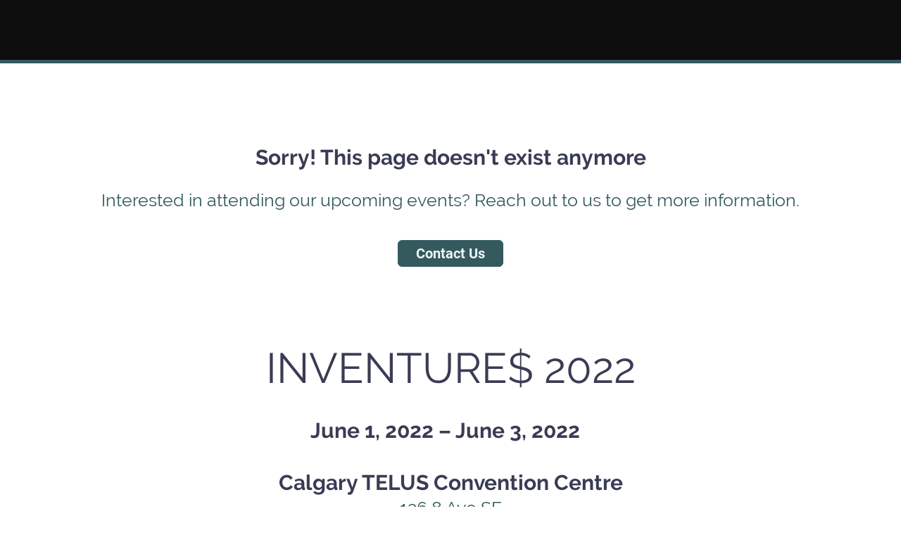

--- FILE ---
content_type: text/html;charset=utf-8
request_url: https://web.cvent.com/event/f10f7b4b-bd60-4c55-b5ed-1362894898ec/regProcessStep1?RefId=Reg%20Registration%20Page&rt=o9tol65vX0aB-Siqrr51ew
body_size: 1233
content:
<!DOCTYPE HTML>
<html lang="en-US">
<head>
  <style>
      .defaultGlobalFont {
        font-family: Raleway
      }
  </style>
  <title>Archived Event - INVENTURE$ 2022</title>
  <meta charset="UTF-8">
  <meta http-equiv="X-UA-Compatible" content="IE=edge" />
  <meta name="viewport" content="width=device-width, initial-scale=1.0">
  <meta name="robots" content="noindex">
  <script nonce="HJBpcVeYVV9Eiuj4mW2WOMh8q0k&#61;">root_undefined_paths = 'https://www.cvent-assets.com/event-guestside-site/assets/';</script>
  
  <link rel="canonical" href=https://web.cvent.com/event/f10f7b4b-bd60-4c55-b5ed-1362894898ec/register />
  <link nonce="HJBpcVeYVV9Eiuj4mW2WOMh8q0k=" rel="icon" type="image/x-icon" href="https://custom.cvent.com/B0BC92BB759741958BF62403D9DB2E2F/pix/favicon.ico">
</head>
<body class="defaultGlobalFont">
<div id="react-mount"></div>
  <script nonce="HJBpcVeYVV9Eiuj4mW2WOMh8q0k&#61;" type="text/javascript" crossorigin="anonymous" src="https://www.cvent-assets.com/event-guestside-site/assets/runtime.prod.main_v20.643431b9d670b91e914c.js"></script>
  <script nonce="HJBpcVeYVV9Eiuj4mW2WOMh8q0k&#61;" type="text/javascript" crossorigin="anonymous" src="https://www.cvent-assets.com/event-guestside-site/assets/2925.prod.main_v20.c351b60d2c9d404e4f35.js"></script>
  <script nonce="HJBpcVeYVV9Eiuj4mW2WOMh8q0k&#61;" type="text/javascript" crossorigin="anonymous" src="https://www.cvent-assets.com/event-guestside-site/assets/1519.prod.main_v20.b7d2f1698af7ddfca352.js"></script>
  <script nonce="HJBpcVeYVV9Eiuj4mW2WOMh8q0k&#61;" type="text/javascript" crossorigin="anonymous" src="https://www.cvent-assets.com/event-guestside-site/assets/757.prod.main_v20.616ee9983b49ecce527e.js"></script>
  <script nonce="HJBpcVeYVV9Eiuj4mW2WOMh8q0k&#61;" type="text/javascript" crossorigin="anonymous" src="https://www.cvent-assets.com/event-guestside-site/assets/archive-page.prod.main_v20.3607db93d2e7ead7d151.js"></script>

<script nonce="HJBpcVeYVV9Eiuj4mW2WOMh8q0k=">
  window.CVENT = {
    codeSnippets: {},
    codeSnippetsWithResolvedDatatags: {},
    addTriggerHandlers: function (event, triggerHandler) {
      if (!this.codeSnippets[event]) {
        this.codeSnippets[event] = [];
      }
      this.codeSnippets[event].push(triggerHandler);
    },
    runTriggerHandlers: function (event) {
      if (this.codeSnippetsWithResolvedDatatags[event] && this.codeSnippetsWithResolvedDatatags[event].length > 0) {
        let handlers = this.codeSnippetsWithResolvedDatatags[event];
        for (let i=0; i < handlers.length; i++) {
          try {
            new Function(handlers[i])();
          } catch (ex) {
            // ignore errors in third-party snippets
            console.error(`error in code snippet for ${event}`, ex);
          }
        }
      }
    },
    version: '10.15.28'
  }
</script>
<script nonce="HJBpcVeYVV9Eiuj4mW2WOMh8q0k=">
  
</script>
<script nonce="HJBpcVeYVV9Eiuj4mW2WOMh8q0k=" >
  function applicationInit() {

    var applicationSettings = {
      viewRoot: '/event',
      accountName: 'ABINVAB001',
      assetRoot: 'https://www.cvent-assets.com/event-guestside-site/assets/',
      environment: '',
      eventId: 'f10f7b4b-bd60-4c55-b5ed-1362894898ec',
      serviceBaseUrl: '/event_guest',
      cultureCode: 'en',
      eventTimezoneId: 10,
      eventSnapshotVersion: 'wJwLaNDUtk9Cns14hV9oF8CG39vqwgyU',
      eventContext: '',
      verifiedWebsitePassword: false,
      datadogEnvironment: 'production',
      appleMapToken: 'eyJhbGciOiJFUzI1NiIsInR5cCI6IkpXVCIsImtpZCI6IlBYNVdSWUs4M1MifQ.eyJpYXQiOjE3NDM1MjAzMTUsImV4cCI6MTgwNjU5MjM3NSwiaXNzIjoiN1hMUFNHNjk2UyJ9.9BN06gJjoEKpy2Z53M579MtvFn4bW6wGuhPNruDBVmrDExZUlBH43LfRSS59pYcGmNrRjfXOw8xw24fmpRnc4A',
      carinaV2ThemingEndpoint: 'https://carina-v2-theming-pr50.na1-cdf-prod.cvent.cloud'
    };
    loadAssets(applicationSettings);
  }
  applicationInit();
</script>
</body>
</html>
